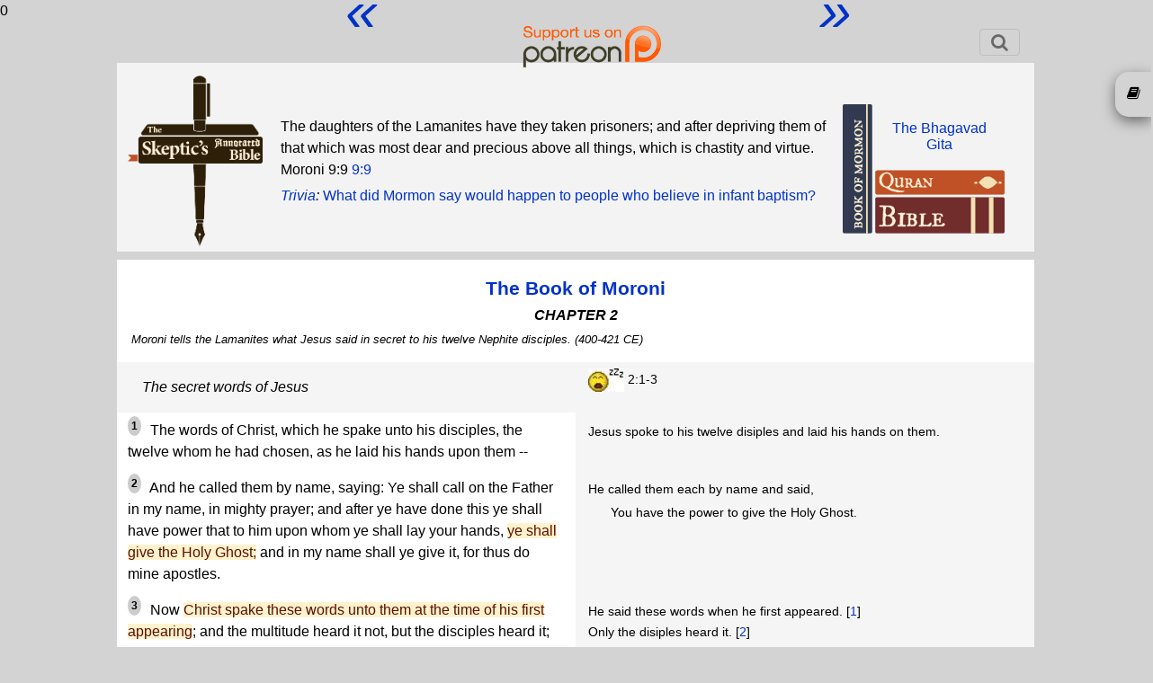

--- FILE ---
content_type: application/javascript; charset=utf-8
request_url: https://cdnjs.cloudflare.com/ajax/libs/jeditable.js/2.0.17/jquery.jeditable.js
body_size: 5755
content:
/**
 * @file Jeditable - jQuery in place edit plugin
 * @home https://github.com/NicolasCARPi/jquery_jeditable
 * @author Mika Tuupola, Dylan Verheul, Nicolas CARPi
 * @copyright © 2006 Mika Tuupola, Dylan Verheul, Nicolas CARPi
 * @licence MIT (see LICENCE file)
 * @name Jquery-jeditable
 * @type  jQuery
 *
 * @param {String|Function} target - URL or Function to send edited content to. Can also be 'disable', 'enable', or 'destroy'
 * @param {Object} [options] - Additional options
 * @param {Object} [options.ajaxoptions] - jQuery Ajax options. See https://api.jquery.com/jQuery.ajax/
 * @param {Function} [options.before] - Function to be executed before going into edit mode
 * @param {Function} [options.callback] - function(result, settings, submitdata) Function to run after submitting edited content
 * @param {String} [options.cancel] - Cancel button value, empty means no button
 * @param {String} [options.cancelcssclass] - CSS class to apply to cancel button
 * @param {Number} [options.cols] - Number of columns if using textarea
 * @param {String} [options.cssclass] - CSS class to apply to input form; use 'inherit' to copy from parent
 * @param {String} [options.inputcssclass] - CSS class to apply to input. 'inherit' to copy from parent
 * @param {Function} [options.intercept] - Intercept the returned data so you have a chance to process it before returning it in the page
 * @param {String|Function} [options.data] - Content loaded in the form
 * @param {String} [options.event='click'] - jQuery event such as 'click' of 'dblclick'. See https://api.jquery.com/category/events/
 * @param {String} [options.formid] - Give an id to the form that is produced
 * @param {String|Number} [options.height='auto'] - Height of the element in pixels or 'auto' or 'none'
 * @param {String} [options.id='id'] - POST parameter name of edited div id
 * @param {String} [options.indicator] - Indicator html to show when saving
 * @param {String} [options.label] - Label for the form
 * @param {String} [options.list] - HTML5 attribute for text input. Will suggest from a datalist with id of the list option
 * @param {String|Function} [options.loaddata] - Extra parameters to pass when fetching content before editing
 * @param {String} [options.loadtext='Loading…'] - Text to display while loading external content
 * @param {String} [options.loadtype='GET'] - Request type for loadurl (GET or POST)
 * @param {String} [options.loadurl] - URL to fetch input content before editing
 * @param {Number} [options.max] - Maximum value for number type
 * @param {String} [options.maxlength] - The maximum number of character in the text field
 * @param {String} [options.method] - Method to use to send edited content (POST or PUT)
 * @param {Number} [options.min] - Mininum value for number type
 * @param {Boolean} [options.multiple] - Allow multiple selections in a select input
 * @param {String} [options.name='value'] - POST parameter name of edited content
 * @param {String|Function} [options.onblur='cancel'] - Use 'cancel', 'submit', 'ignore' or function. If function returns false, the form is cancelled.
 * @param {Function} [options.onedit] - function triggered upon edition; will cancel edition if it returns false
 * @param {Function} [options.onerror] - function(settings, original, xhr) { ... } called on error
 * @param {Function} [options.onreset] - function(settings, original) { ... } called before reset
 * @param {Function} [options.onsubmit] - function(settings, original) { ... } called before submit
 * @param {String} [options.pattern] - HTML5 attribute for text or URL input
 * @param {String} [options.placeholder='Click to edit'] - Placeholder text or html to insert when element is empty
 * @param {Number} [options.rows] - number of rows if using textarea
 * @param {Boolean} [options.select] - When true text is selected
 * @param {Function} [options.showfn]- Function that can animate the element when switching to edit mode
 * @param {String} [options.size] - The size of the text field
 * @param {String} [options.sortselectoptions] - Sort the options of a select form
 * @param {Number} [options.step] - Step size for number type
 * @param {String} [options.style] - Style to apply to input form; 'inherit' to copy from parent
 * @param {String} [options.submit] - submit button value, empty means no button
 * @param {String} [options.submitcssclass] - CSS class to apply to submit button
 * @param {Object|Function} [options.submitdata] - Extra parameters to send when submitting edited content. function(revert, settings, submitdata)
 * @param {String} [options.tooltip] - Tooltip text that appears on hover (via title attribute)
 * @param {String} [options.type='text'] - text, textarea, select, email, number, url (or any 3rd party input type)
 * @param {String|Number} [options.width='auto'] - The width of the element in pixels or 'auto' or 'none'
 *
 * @example <caption>Simple usage example:</caption>
 * $(".editable").editable("save.php", {
 *     cancel : 'Cancel',
 *     submit : 'Save',
 *     tooltip : "Click to edit...",
 * });
 */
(function($) {

    'use strict';

    // Keyboard accessibility/WAI-ARIA - allow users to navigate to an editable element using TAB/Shift+TAB
    $.fn.editableAriaShim = function () {
        this.attr({
            role: 'button',
            tabindex: 0
        });
        return this; // <-- object chaining.
    };

    // EDITABLE function
    $.fn.editable = function(target, options) {

        if ('disable' === target) {
            $(this).data('disabled.editable', true);
            return;
        }
        if ('enable' === target) {
            $(this).data('disabled.editable', false);
            return;
        }
        if ('destroy' === target) {
            $(this)
                .off($(this).data('event.editable'))
                .removeData('disabled.editable')
                .removeData('event.editable');
            return;
        }
        var settings = $.extend({}, $.fn.editable.defaults, {target:target}, options);

        /* setup some functions */
        var plugin   = $.editable.types[settings.type].plugin || function() { };
        var submit   = $.editable.types[settings.type].submit || function() { };
        var buttons  = $.editable.types[settings.type].buttons || $.editable.types.defaults.buttons;
        var content  = $.editable.types[settings.type].content || $.editable.types.defaults.content;
        var element  = $.editable.types[settings.type].element || $.editable.types.defaults.element;
        var reset    = $.editable.types[settings.type].reset || $.editable.types.defaults.reset;
        var destroy  = $.editable.types[settings.type].destroy || $.editable.types.defaults.destroy;
        var callback = settings.callback || function() { };
        var intercept = settings.intercept || function(s) { return s; };
        var onedit   = settings.onedit   || function() { };
        var onsubmit = settings.onsubmit || function() { };
        var onreset  = settings.onreset  || function() { };
        var onerror  = settings.onerror  || reset;
        var before   = settings.before || false;

        // TOOLTIP
        if (settings.tooltip) {
            $(this).attr('title', settings.tooltip);
        }

        return this.each(function() {

            /* Save this to self because this changes when scope changes. */
            var self = this;

            /* Save so it can be later used by $.editable('destroy') */
            $(this).data('event.editable', settings.event);

            /* If element is empty add something clickable (if requested) */
            if (!$.trim($(this).html())) {
                $(this).html(settings.placeholder);
            }

            if ('destroy' === target) {
                destroy.apply($(this).find('form'), [settings, self]);
                return;
            }

            // EVENT IS FIRED
            $(this).on(settings.event, function(e) {

                /* Abort if element is disabled. */
                if (true === $(this).data('disabled.editable')) {
                    return;
                }

                // do nothing if user press Tab again, just go to next element, not into edit mode
                if (e.which === 9) {
                    return;
                }

                /* Prevent throwing an exeption if edit field is clicked again. */
                if (self.editing) {
                    return;
                }

                /* Abort if onedit hook returns false. */
                if (false === onedit.apply(this, [settings, self, e])) {
                   return;
                }

                /* execute the before function if any was specified */
                if (settings.before && jQuery.isFunction(settings.before)) {
                    settings.before(e);
                } else if (settings.before && !jQuery.isFunction(settings.before)) {
                    throw "The 'before' option needs to be provided as a function!";
                }

                /* Prevent default action and bubbling. */
                e.preventDefault();
                e.stopPropagation();

                /* Remove tooltip. */
                if (settings.tooltip) {
                    $(self).removeAttr('title');
                }

                /* Remove placeholder text, replace is here because of IE. */
                if ($(this).html().toLowerCase().replace(/(;|"|\/)/g, '') ===
                    settings.placeholder.toLowerCase().replace(/(;|"|\/)/g, '')) {
                        $(this).html('');
                }

                self.editing    = true;
                self.revert     = $(self).text();
                $(self).html('');

                /* Create the form object. */
                var form = $('<form />');

                /* Apply css or style or both. */
                if (settings.cssclass) {
                    if ('inherit' === settings.cssclass) {
                        form.attr('class', $(self).attr('class'));
                    } else {
                        form.attr('class', settings.cssclass);
                    }
                }

                if (settings.style) {
                    if ('inherit' === settings.style) {
                        form.attr('style', $(self).attr('style'));
                        /* IE needs the second line or display wont be inherited. */
                        form.css('display', $(self).css('display'));
                    } else {
                        form.attr('style', settings.style);
                    }
                }

                // add a label if it exists
                if (settings.label) {
                    form.append('<label>' + settings.label + '</label>');
                }

                // add an ID to the form
                if (settings.formid) {
                    form.attr('id', settings.formid);
                }

                /* Add main input element to form and store it in input. */
                var input = element.apply(form, [settings, self]);

                if (settings.inputcssclass) {
                    if ('inherit' === settings.inputcssclass) {
                        input.attr('class', $(self).attr('class'));
                    } else {
                        input.attr('class', settings.inputcssclass);
                    }
                }

                /* Set input content via POST, GET, given data or existing value. */
                var input_content;

                // timeout function
                var t;
                var isSubmitting = false;

                if (settings.loadurl) {
                    t = self.setTimeout(function() {
                        input.disabled = true;
                    }, 100);
                    $(self).html(settings.loadtext);

                    var loaddata = {};
                    loaddata[settings.id] = self.id;
                    if ($.isFunction(settings.loaddata)) {
                        $.extend(loaddata, settings.loaddata.apply(self, [self.revert, settings]));
                    } else {
                        $.extend(loaddata, settings.loaddata);
                    }
                    $.ajax({
                       type : settings.loadtype,
                       url  : settings.loadurl,
                       data : loaddata,
                       async: false,
                       cache : false,
                       success: function(result) {
                          self.clearTimeout(t);
                          input_content = result;
                          input.disabled = false;
                       }
                    });
                } else if (settings.data) {
                    input_content = settings.data;
                    if ($.isFunction(settings.data)) {
                        input_content = settings.data.apply(self, [self.revert, settings]);
                    }
                } else {
                    input_content = self.revert;
                }
                content.apply(form, [input_content, settings, self]);

                input.attr('name', settings.name);

                /* adjust the width of the element to account for the margin/padding/border */
                if (settings.width !== 'none') {
                    var adj_width = settings.width - (input.outerWidth(true) - settings.width);
                    input.width(adj_width);
                }

                /* Add buttons to the form. */
                buttons.apply(form, [settings, self]);

                /* Add created form to self. */
                if (settings.showfn && $.isFunction(settings.showfn)) {
                    form.hide();
                }

                // clear the loadtext that we put here before
                $(self).html('');

                $(self).append(form);

                // execute the showfn
                if (settings.showfn && $.isFunction(settings.showfn)) {
                    settings.showfn(form);
                }

                /* Attach 3rd party plugin if requested. */
                plugin.apply(form, [settings, self]);

                /* Focus to first visible form element. */
                form.find(':input:visible:enabled:first').trigger('focus');

                /* Highlight input contents when requested. */
                if (settings.select) {
                    input.select();
                }

                /* discard changes if pressing esc */
                $(this).on('keydown', function(e) {
                    if (e.which === 27) {
                        e.preventDefault();
                        reset.apply(form, [settings, self]);
                    /* allow shift+enter to submit form (required for textarea) */
                    } else if (e.which == 13 && e.shiftKey){
                        e.preventDefault();
                        form.trigger('submit');
                    }
                });

                /* Discard, submit or nothing with changes when clicking outside. */
                /* Do nothing is usable when navigating with tab. */
                if ('cancel' === settings.onblur) {
                    input.on('blur', function(e) {
                        /* Prevent canceling if submit was clicked. */
                        t = self.setTimeout(function() {
                            reset.apply(form, [settings, self]);
                        }, 500);
                    });
                } else if ('submit' === settings.onblur) {
                    input.on('blur', function(e) {
                        /* Prevent double submit if submit was clicked. */
                        t = self.setTimeout(function() {
                            form.trigger('submit');
                        }, 200);
                    });
                } else if ($.isFunction(settings.onblur)) {
                    input.on('blur', function(e) {
                        // reset the form if the onblur function returns false
                        if (false === settings.onblur.apply(self, [input.val(), settings, form])) {
                            reset.apply(form, [settings, self]);
                        }
                    });
                }

                form.on('submit', function(e) {

                    /* Do no submit. */
                    e.preventDefault();
                    e.stopPropagation();

                    if (isSubmitting) {
                        // we are already submitting! Stop right here.
                        return false;
                    } else {
                        isSubmitting = true;
                    }

                    if (t) {
                        self.clearTimeout(t);
                    }

                    /* Call before submit hook. */
                    /* If it returns false abort submitting. */
                    isSubmitting = false !== onsubmit.apply(form, [settings, self]);
                    if (isSubmitting) {
                        /* Custom inputs call before submit hook. */
                        /* If it returns false abort submitting. */
                        isSubmitting = false !== submit.apply(form, [settings, self]);
                        if (isSubmitting) {

                          /* Check if given target is function */
                          if ($.isFunction(settings.target)) {
                             /* Callback function to handle the target reponse */
                              var responseHandler = function(value, complete) {
                                  isSubmitting = false;
                                  if (false !== complete) {
                                      $(self).html(value);
                                      self.editing = false;
                                      callback.apply(self, [self.innerText, settings]);
                                      if (!$.trim($(self).html())) {
                                          $(self).html(settings.placeholder);
                                      }
                                  }
                              };
                              /* Call the user target function */
                              var userTarget = settings.target.apply(self, [input.val(), settings, responseHandler]);
                              /* Handle the target function return for compatibility */
                              if (false !== userTarget && undefined !== userTarget) {
                                  responseHandler(userTarget, userTarget);
                              }

                          } else {
                              /* Add edited content and id of edited element to POST. */
                              var submitdata = {};
                              submitdata[settings.name] = input.val();
                              submitdata[settings.id] = self.id;
                              /* Add extra data to be POST:ed. */
                              if ($.isFunction(settings.submitdata)) {
                                  $.extend(submitdata, settings.submitdata.apply(self, [self.revert, settings, submitdata]));
                              } else {
                                  $.extend(submitdata, settings.submitdata);
                              }

                              /* Quick and dirty PUT support. */
                              if ('PUT' === settings.method) {
                                  submitdata._method = 'put';
                              }

                              // SHOW INDICATOR
                              $(self).html(settings.indicator);

                              /* Defaults for ajaxoptions. */
                              var ajaxoptions = {
                                  type    : 'POST',
                                  complete: function (xhr, status) {
                                      isSubmitting = false;
                                  },
                                  data    : submitdata,
                                  dataType: 'html',
                                  url     : settings.target,
                                  success : function(result, status) {

                                      // INTERCEPT
                                      result = intercept.apply(self, [result, status]);

                                      if (ajaxoptions.dataType === 'html') {
                                        $(self).html(result);
                                      }
                                      self.editing = false;
                                      callback.apply(self, [result, settings, submitdata]);
                                      if (!$.trim($(self).html())) {
                                          $(self).html(settings.placeholder);
                                      }
                                  },
                                  error   : function(xhr, status, error) {
                                      onerror.apply(form, [settings, self, xhr]);
                                  }
                              };

                              /* Override with what is given in settings.ajaxoptions. */
                              $.extend(ajaxoptions, settings.ajaxoptions);
                              $.ajax(ajaxoptions);
                            }
                        }
                    }

                    /* Show tooltip again. */
                    $(self).attr('title', settings.tooltip);
                    return false;
                });
            });

            // PRIVILEGED METHODS

            // RESET
            self.reset = function(form) {
                /* Prevent calling reset twice when blurring. */
                if (self.editing) {
                    /* Before reset hook, if it returns false abort reseting. */
                    if (false !== onreset.apply(form, [settings, self])) {
                        $(self).text(self.revert);
                        self.editing   = false;
                        if (!$.trim($(self).html())) {
                            $(self).html(settings.placeholder);
                        }
                        /* Show tooltip again. */
                        if (settings.tooltip) {
                            $(self).attr('title', settings.tooltip);
                        }
                    }
                }
            };

            // DESTROY
            self.destroy = function(form) {
                $(self)
                .off($(self).data('event.editable'))
                .removeData('disabled.editable')
                .removeData('event.editable');

                self.clearTimeouts();

                if (self.editing) {
                     reset.apply(form, [settings, self]);
                }
            };

            // CLEARTIMEOUT
            self.clearTimeout = function(t) {
                var timeouts = $(self).data('timeouts');
                clearTimeout(t);
                if(timeouts) {
                    var i = timeouts.indexOf(t);
                    if(i > -1) {
                        timeouts.splice(i, 1);
                        if(timeouts.length <= 0) {
                            $(self).removeData('timeouts');
                        }
                    } else {
                        console.warn('jeditable clearTimeout could not find timeout '+t);
                    }
                }
            };

            // CLEAR ALL TIMEOUTS
            self.clearTimeouts = function () {
                var timeouts = $(self).data('timeouts');
                if(timeouts) {
                    for(var i = 0, n = timeouts.length; i < n; ++i) {
                        clearTimeout(timeouts[i]);
                    }
                    timeouts.length = 0;
                    $(self).removeData('timeouts');
                }
            };

            // SETTIMEOUT
            self.setTimeout = function(callback, time) {
               var timeouts = $(self).data('timeouts');
               var t = setTimeout(function() {
                   callback();
                   self.clearTimeout(t);
               }, time);
               if(!timeouts) {
                   timeouts = [];
                   $(self).data('timeouts', timeouts);
               }
               timeouts.push(t);
               return t;
            };
        });
    };

var _supportInType = function (type) {
    var i = document.createElement('input');
    i.setAttribute('type', type);
    return i.type !== 'text' ? type : 'text';
};


    $.editable = {
        types: {
            defaults: {
                element : function(settings, original) {
                    var input = $('<input type="hidden"></input>');
                    $(this).append(input);
                    return(input);
                },
                content : function(string, settings, original) {
                    $(this).find(':input:first').val(string);
                },
                reset : function(settings, original) {
                    original.reset(this);
                },
                destroy: function(settings, original) {
                    original.destroy(this);
                },
                buttons : function(settings, original) {
                    var form = this;
                    var submit;
                    if (settings.submit) {
                        /* If given html string use that. */
                        if (settings.submit.match(/>$/)) {
                            submit = $(settings.submit).on('click', function() {
                                if (submit.attr('type') !== 'submit') {
                                    form.trigger('submit');
                                }
                            });
                        /* Otherwise use button with given string as text. */
                        } else {
                            submit = $('<button type="submit" />');
                            submit.html(settings.submit);
                            if (settings.submitcssclass) {
                                submit.addClass(settings.submitcssclass);
                            }
                        }
                        $(this).append(submit);
                    }
                    if (settings.cancel) {
                        var cancel;
                        /* If given html string use that. */
                        if (settings.cancel.match(/>$/)) {
                            cancel = $(settings.cancel);
                        /* otherwise use button with given string as text */
                        } else {
                            cancel = $('<button type="cancel" />');
                            cancel.html(settings.cancel);
                            if (settings.cancelcssclass) {
                                cancel.addClass(settings.cancelcssclass);
                            }
                        }
                        $(this).append(cancel);

                        $(cancel).on('click', function(event) {
                            var reset;
                            if ($.isFunction($.editable.types[settings.type].reset)) {
                                reset = $.editable.types[settings.type].reset;
                            } else {
                                reset = $.editable.types.defaults.reset;
                            }
                            reset.apply(form, [settings, original]);
                            return false;
                        });
                    }
                }
            },
            text: {
                element : function(settings, original) {
                    var input = $('<input />').attr({
                        autocomplete: 'off',
                        list: settings.list,
                        maxlength: settings.maxlength,
                        pattern: settings.pattern,
                        placeholder: settings.placeholder,
                        tooltip: settings.tooltip,
                        type: 'text'
                    });

                    if (settings.width  !== 'none') {
                        input.css('width', settings.width);
                    }

                    if (settings.height !== 'none') {
                        input.css('height', settings.height);
                    }

                    if (settings.size) {
                        input.attr('size', settings.size);
                    }

                    if (settings.maxlength) {
                        input.attr('maxlength', settings.maxlength);
                    }

                    $(this).append(input);
                    return(input);
                }
            },

            // TEXTAREA
            textarea: {
                element : function(settings, original) {
                    var textarea = $('<textarea></textarea>');
                    if (settings.rows) {
                        textarea.attr('rows', settings.rows);
                    } else if (settings.height !== 'none') {
                        textarea.height(settings.height);
                    }
                    if (settings.cols) {
                        textarea.attr('cols', settings.cols);
                    } else if (settings.width !== 'none') {
                        textarea.width(settings.width);
                    }

                    if (settings.maxlength) {
                        textarea.attr('maxlength', settings.maxlength);
                    }

                    $(this).append(textarea);
                    return(textarea);
                }
            },

            // SELECT
            select: {
                element : function(settings, original) {
                var select = $('<select />');

                if (settings.multiple) {
                    select.attr('multiple', 'multiple');
                }

                $(this).append(select);
                return(select);
                },
                content : function(data, settings, original) {
                    var json;
                    // If it is string assume it is json
                    if (String === data.constructor) {
                        json = JSON.parse(data);
                    } else {
                    // Otherwise assume it is a hash already
                        json = data;
                    }

                    // Create tuples for sorting
                    var tuples = [];
                    var key;

                    if (Array.isArray(json) && json.every(Array.isArray)) {
                        // Process list of tuples
                        tuples = json // JSON already contains list of [key, value]
                        json = {};
                        tuples.forEach(function(e) {
                            json[e[0]] = e[1]; // Recreate json object to comply with following code
                        });
                    } else {
                        // Process object
                        for (key in json) {
                            tuples.push([key, json[key]]); // Store: [key, value]
                        }
                    }

                    if (settings.sortselectoptions) {
                        // sort it
                        tuples.sort(function (a, b) {
                            a = a[1];
                            b = b[1];
                            return a < b ? -1 : (a > b ? 1 : 0);
                        });
                    }
                    // now add the options to our select
                    var option;
                    for (var i = 0; i < tuples.length; i++) {
                        key = tuples[i][0];
                        var value = tuples[i][1];

                        if (!json.hasOwnProperty(key)) {
                            continue;
                        }

                        if (key !== 'selected') {
                            option = $('<option />').val(key).append(value);

                            // add the selected prop if it's the same as original or if the key is 'selected'
                            if (json.selected === key || key === $.trim(original.revert)) {
                                $(option).prop('selected', 'selected');
                            }

                            $(this).find('select').append(option);
                        }
                    }

                    // submit on change if no submit button defined
                    if (!settings.submit) {
                        var form = this;
                        $(this).find('select').change(function() {
                            form.trigger('submit');
                        });
                    }
                }
            },

            // NUMBER
            number: {
                element: function (settings, original) {
                    var input = $('<input />').attr({
                        maxlength: settings.maxlength,
                        placeholder: settings.placeholder,
                        min : settings.min,
                        max : settings.max,
                        step: settings.step,
                        tooltip: settings.tooltip,
                        type: _supportInType('number')
                    });
                    if (settings.width  !== 'none') {
                        input.css('width', settings.width);
                    }
                    $(this).append(input);
                    return input;
                }
            },

            // EMAIL
            email: {
                element: function (settings, original) {
                    var input = $('<input />').attr({
                        maxlength: settings.maxlength,
                        placeholder: settings.placeholder,
                        tooltip: settings.tooltip,
                        type: _supportInType('email')
                    });
                    if (settings.width  !== 'none') {
                        input.css('width', settings.width);
                    }
                    $(this).append(input);
                    return input;
                }
            },

            // URL
            url: {
                element: function (settings, original) {
                    var input = $('<input />').attr({
                        maxlength: settings.maxlength,
                        pattern: settings.pattern,
                        placeholder: settings.placeholder,
                        tooltip: settings.tooltip,
                        type: _supportInType('url')
                    });
                    if (settings.width  !== 'none') {
                        input.css('width', settings.width);
                    }
                    $(this).append(input);
                    return input;
                }
            }
        },

        // add new input type
        addInputType: function(name, input) {
            $.editable.types[name] = input;
        }
    };

    /* Publicly accessible defaults. */
    $.fn.editable.defaults = {
        name       : 'value',
        id         : 'id',
        type       : 'text',
        width      : 'auto',
        height     : 'auto',
        // Keyboard accessibility - use mouse click OR press any key to enable editing
        event      : 'click.editable keydown.editable',
        onblur     : 'cancel',
        tooltip    : 'Click to edit',
        loadtype   : 'GET',
        loadtext   : 'Loading...',
        placeholder: 'Click to edit',
        sortselectoptions: false,
        loaddata   : {},
        submitdata : {},
        ajaxoptions: {}
    };

})(jQuery);
